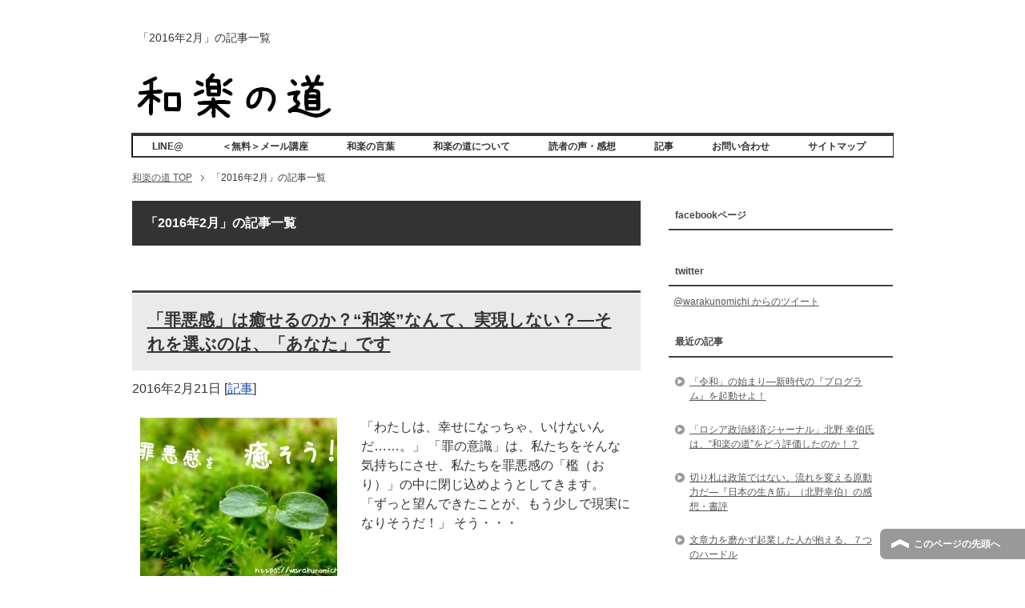

--- FILE ---
content_type: text/html; charset=UTF-8
request_url: https://warakunomichi.jp/2016/02
body_size: 12103
content:
<!DOCTYPE html PUBLIC "-//W3C//DTD XHTML 1.0 Transitional//EN" "http://www.w3.org/TR/xhtml1/DTD/xhtml1-transitional.dtd">
<html xmlns="http://www.w3.org/1999/xhtml" dir="ltr" xml:lang="ja" lang="ja" xmlns:og="http://ogp.me/ns#" xmlns:fb="http://www.facebook.com/2008/fbml" itemscope="itemscope" itemtype="http://schema.org/">
<head>
<meta http-equiv="Content-Type" content="text/html; charset=UTF-8" />
<title>「2016年2月」の記事一覧 | 和楽の道</title>
<meta name="viewport" content="width=device-width, initial-scale=1.0" />
<meta name="keywords" content="2016年,2月" />
<meta name="description" content="「2016年2月」の記事一覧" />
<meta http-equiv="Content-Style-Type" content="text/css" />
<meta http-equiv="Content-Script-Type" content="text/javascript" />
<!--[if IE]><meta http-equiv="imagetoolbar" content="no" /><![endif]-->

<link rel="stylesheet" href="https://warakunomichi.jp/wp-content/themes/keni62_wp_corp_140710/common.css" type="text/css" media="all" />
<link rel="stylesheet" href="https://warakunomichi.jp/wp-content/themes/keni62_wp_corp_140710/layout.css" type="text/css" media="all" />
<link rel="stylesheet" href="https://warakunomichi.jp/wp-content/themes/keni62_wp_corp_140710/design.css" type="text/css" media="all" />
<link rel="stylesheet" href="https://warakunomichi.jp/wp-content/themes/keni62_wp_corp_140710/mobile.css" type="text/css" media="all" />
<link rel="stylesheet" href="https://warakunomichi.jp/wp-content/themes/keni62_wp_corp_140710/mobile_layout.css" type="text/css" media="all" />
<link rel="stylesheet" href="https://warakunomichi.jp/wp-content/themes/keni62_wp_corp_140710/advanced.css" type="text/css" media="all" />
<link rel="stylesheet" href="https://warakunomichi.jp/wp-content/themes/keni62_wp_corp_140710/print.css" type="text/css" media="print" />

<link rel="shortcut icon" type="image/x-icon" href="https://warakunomichi.jp/wp-content/themes/keni62_wp_corp_140710/favicon.ico" />
<link rel="apple-touch-icon" href="https://warakunomichi.jp/wp-content/themes/keni62_wp_corp_140710/images/home-icon.png" />
<link rel="alternate" type="application/atom+xml" title="和楽の道 Atom Feed" href="https://warakunomichi.jp/feed/atom" />
<meta name="robots" content="noindex,follow" />
<meta name='robots' content='max-image-preview:large' />
<link rel='dns-prefetch' href='//s.w.org' />
<link rel="alternate" type="application/rss+xml" title="和楽の道 &raquo; フィード" href="https://warakunomichi.jp/feed" />
<link rel="alternate" type="application/rss+xml" title="和楽の道 &raquo; コメントフィード" href="https://warakunomichi.jp/comments/feed" />
		<!-- This site uses the Google Analytics by MonsterInsights plugin v8.10.0 - Using Analytics tracking - https://www.monsterinsights.com/ -->
							<script
				src="//www.googletagmanager.com/gtag/js?id=UA-52893965-1"  data-cfasync="false" data-wpfc-render="false" type="text/javascript" async></script>
			<script data-cfasync="false" data-wpfc-render="false" type="text/javascript">
				var mi_version = '8.10.0';
				var mi_track_user = true;
				var mi_no_track_reason = '';
				
								var disableStrs = [
															'ga-disable-UA-52893965-1',
									];

				/* Function to detect opted out users */
				function __gtagTrackerIsOptedOut() {
					for (var index = 0; index < disableStrs.length; index++) {
						if (document.cookie.indexOf(disableStrs[index] + '=true') > -1) {
							return true;
						}
					}

					return false;
				}

				/* Disable tracking if the opt-out cookie exists. */
				if (__gtagTrackerIsOptedOut()) {
					for (var index = 0; index < disableStrs.length; index++) {
						window[disableStrs[index]] = true;
					}
				}

				/* Opt-out function */
				function __gtagTrackerOptout() {
					for (var index = 0; index < disableStrs.length; index++) {
						document.cookie = disableStrs[index] + '=true; expires=Thu, 31 Dec 2099 23:59:59 UTC; path=/';
						window[disableStrs[index]] = true;
					}
				}

				if ('undefined' === typeof gaOptout) {
					function gaOptout() {
						__gtagTrackerOptout();
					}
				}
								window.dataLayer = window.dataLayer || [];

				window.MonsterInsightsDualTracker = {
					helpers: {},
					trackers: {},
				};
				if (mi_track_user) {
					function __gtagDataLayer() {
						dataLayer.push(arguments);
					}

					function __gtagTracker(type, name, parameters) {
						if (!parameters) {
							parameters = {};
						}

						if (parameters.send_to) {
							__gtagDataLayer.apply(null, arguments);
							return;
						}

						if (type === 'event') {
							
														parameters.send_to = monsterinsights_frontend.ua;
							__gtagDataLayer(type, name, parameters);
													} else {
							__gtagDataLayer.apply(null, arguments);
						}
					}

					__gtagTracker('js', new Date());
					__gtagTracker('set', {
						'developer_id.dZGIzZG': true,
											});
															__gtagTracker('config', 'UA-52893965-1', {"forceSSL":"true"} );
										window.gtag = __gtagTracker;										(function () {
						/* https://developers.google.com/analytics/devguides/collection/analyticsjs/ */
						/* ga and __gaTracker compatibility shim. */
						var noopfn = function () {
							return null;
						};
						var newtracker = function () {
							return new Tracker();
						};
						var Tracker = function () {
							return null;
						};
						var p = Tracker.prototype;
						p.get = noopfn;
						p.set = noopfn;
						p.send = function () {
							var args = Array.prototype.slice.call(arguments);
							args.unshift('send');
							__gaTracker.apply(null, args);
						};
						var __gaTracker = function () {
							var len = arguments.length;
							if (len === 0) {
								return;
							}
							var f = arguments[len - 1];
							if (typeof f !== 'object' || f === null || typeof f.hitCallback !== 'function') {
								if ('send' === arguments[0]) {
									var hitConverted, hitObject = false, action;
									if ('event' === arguments[1]) {
										if ('undefined' !== typeof arguments[3]) {
											hitObject = {
												'eventAction': arguments[3],
												'eventCategory': arguments[2],
												'eventLabel': arguments[4],
												'value': arguments[5] ? arguments[5] : 1,
											}
										}
									}
									if ('pageview' === arguments[1]) {
										if ('undefined' !== typeof arguments[2]) {
											hitObject = {
												'eventAction': 'page_view',
												'page_path': arguments[2],
											}
										}
									}
									if (typeof arguments[2] === 'object') {
										hitObject = arguments[2];
									}
									if (typeof arguments[5] === 'object') {
										Object.assign(hitObject, arguments[5]);
									}
									if ('undefined' !== typeof arguments[1].hitType) {
										hitObject = arguments[1];
										if ('pageview' === hitObject.hitType) {
											hitObject.eventAction = 'page_view';
										}
									}
									if (hitObject) {
										action = 'timing' === arguments[1].hitType ? 'timing_complete' : hitObject.eventAction;
										hitConverted = mapArgs(hitObject);
										__gtagTracker('event', action, hitConverted);
									}
								}
								return;
							}

							function mapArgs(args) {
								var arg, hit = {};
								var gaMap = {
									'eventCategory': 'event_category',
									'eventAction': 'event_action',
									'eventLabel': 'event_label',
									'eventValue': 'event_value',
									'nonInteraction': 'non_interaction',
									'timingCategory': 'event_category',
									'timingVar': 'name',
									'timingValue': 'value',
									'timingLabel': 'event_label',
									'page': 'page_path',
									'location': 'page_location',
									'title': 'page_title',
								};
								for (arg in args) {
																		if (!(!args.hasOwnProperty(arg) || !gaMap.hasOwnProperty(arg))) {
										hit[gaMap[arg]] = args[arg];
									} else {
										hit[arg] = args[arg];
									}
								}
								return hit;
							}

							try {
								f.hitCallback();
							} catch (ex) {
							}
						};
						__gaTracker.create = newtracker;
						__gaTracker.getByName = newtracker;
						__gaTracker.getAll = function () {
							return [];
						};
						__gaTracker.remove = noopfn;
						__gaTracker.loaded = true;
						window['__gaTracker'] = __gaTracker;
					})();
									} else {
										console.log("");
					(function () {
						function __gtagTracker() {
							return null;
						}

						window['__gtagTracker'] = __gtagTracker;
						window['gtag'] = __gtagTracker;
					})();
									}
			</script>
				<!-- / Google Analytics by MonsterInsights -->
		<script type="text/javascript">
window._wpemojiSettings = {"baseUrl":"https:\/\/s.w.org\/images\/core\/emoji\/14.0.0\/72x72\/","ext":".png","svgUrl":"https:\/\/s.w.org\/images\/core\/emoji\/14.0.0\/svg\/","svgExt":".svg","source":{"concatemoji":"https:\/\/warakunomichi.jp\/wp-includes\/js\/wp-emoji-release.min.js?ver=6.0.11"}};
/*! This file is auto-generated */
!function(e,a,t){var n,r,o,i=a.createElement("canvas"),p=i.getContext&&i.getContext("2d");function s(e,t){var a=String.fromCharCode,e=(p.clearRect(0,0,i.width,i.height),p.fillText(a.apply(this,e),0,0),i.toDataURL());return p.clearRect(0,0,i.width,i.height),p.fillText(a.apply(this,t),0,0),e===i.toDataURL()}function c(e){var t=a.createElement("script");t.src=e,t.defer=t.type="text/javascript",a.getElementsByTagName("head")[0].appendChild(t)}for(o=Array("flag","emoji"),t.supports={everything:!0,everythingExceptFlag:!0},r=0;r<o.length;r++)t.supports[o[r]]=function(e){if(!p||!p.fillText)return!1;switch(p.textBaseline="top",p.font="600 32px Arial",e){case"flag":return s([127987,65039,8205,9895,65039],[127987,65039,8203,9895,65039])?!1:!s([55356,56826,55356,56819],[55356,56826,8203,55356,56819])&&!s([55356,57332,56128,56423,56128,56418,56128,56421,56128,56430,56128,56423,56128,56447],[55356,57332,8203,56128,56423,8203,56128,56418,8203,56128,56421,8203,56128,56430,8203,56128,56423,8203,56128,56447]);case"emoji":return!s([129777,127995,8205,129778,127999],[129777,127995,8203,129778,127999])}return!1}(o[r]),t.supports.everything=t.supports.everything&&t.supports[o[r]],"flag"!==o[r]&&(t.supports.everythingExceptFlag=t.supports.everythingExceptFlag&&t.supports[o[r]]);t.supports.everythingExceptFlag=t.supports.everythingExceptFlag&&!t.supports.flag,t.DOMReady=!1,t.readyCallback=function(){t.DOMReady=!0},t.supports.everything||(n=function(){t.readyCallback()},a.addEventListener?(a.addEventListener("DOMContentLoaded",n,!1),e.addEventListener("load",n,!1)):(e.attachEvent("onload",n),a.attachEvent("onreadystatechange",function(){"complete"===a.readyState&&t.readyCallback()})),(e=t.source||{}).concatemoji?c(e.concatemoji):e.wpemoji&&e.twemoji&&(c(e.twemoji),c(e.wpemoji)))}(window,document,window._wpemojiSettings);
</script>
<style type="text/css">
img.wp-smiley,
img.emoji {
	display: inline !important;
	border: none !important;
	box-shadow: none !important;
	height: 1em !important;
	width: 1em !important;
	margin: 0 0.07em !important;
	vertical-align: -0.1em !important;
	background: none !important;
	padding: 0 !important;
}
</style>
	<link rel='stylesheet' id='wp-block-library-css'  href='https://warakunomichi.jp/wp-includes/css/dist/block-library/style.min.css?ver=6.0.11' type='text/css' media='all' />
<style id='global-styles-inline-css' type='text/css'>
body{--wp--preset--color--black: #000000;--wp--preset--color--cyan-bluish-gray: #abb8c3;--wp--preset--color--white: #ffffff;--wp--preset--color--pale-pink: #f78da7;--wp--preset--color--vivid-red: #cf2e2e;--wp--preset--color--luminous-vivid-orange: #ff6900;--wp--preset--color--luminous-vivid-amber: #fcb900;--wp--preset--color--light-green-cyan: #7bdcb5;--wp--preset--color--vivid-green-cyan: #00d084;--wp--preset--color--pale-cyan-blue: #8ed1fc;--wp--preset--color--vivid-cyan-blue: #0693e3;--wp--preset--color--vivid-purple: #9b51e0;--wp--preset--gradient--vivid-cyan-blue-to-vivid-purple: linear-gradient(135deg,rgba(6,147,227,1) 0%,rgb(155,81,224) 100%);--wp--preset--gradient--light-green-cyan-to-vivid-green-cyan: linear-gradient(135deg,rgb(122,220,180) 0%,rgb(0,208,130) 100%);--wp--preset--gradient--luminous-vivid-amber-to-luminous-vivid-orange: linear-gradient(135deg,rgba(252,185,0,1) 0%,rgba(255,105,0,1) 100%);--wp--preset--gradient--luminous-vivid-orange-to-vivid-red: linear-gradient(135deg,rgba(255,105,0,1) 0%,rgb(207,46,46) 100%);--wp--preset--gradient--very-light-gray-to-cyan-bluish-gray: linear-gradient(135deg,rgb(238,238,238) 0%,rgb(169,184,195) 100%);--wp--preset--gradient--cool-to-warm-spectrum: linear-gradient(135deg,rgb(74,234,220) 0%,rgb(151,120,209) 20%,rgb(207,42,186) 40%,rgb(238,44,130) 60%,rgb(251,105,98) 80%,rgb(254,248,76) 100%);--wp--preset--gradient--blush-light-purple: linear-gradient(135deg,rgb(255,206,236) 0%,rgb(152,150,240) 100%);--wp--preset--gradient--blush-bordeaux: linear-gradient(135deg,rgb(254,205,165) 0%,rgb(254,45,45) 50%,rgb(107,0,62) 100%);--wp--preset--gradient--luminous-dusk: linear-gradient(135deg,rgb(255,203,112) 0%,rgb(199,81,192) 50%,rgb(65,88,208) 100%);--wp--preset--gradient--pale-ocean: linear-gradient(135deg,rgb(255,245,203) 0%,rgb(182,227,212) 50%,rgb(51,167,181) 100%);--wp--preset--gradient--electric-grass: linear-gradient(135deg,rgb(202,248,128) 0%,rgb(113,206,126) 100%);--wp--preset--gradient--midnight: linear-gradient(135deg,rgb(2,3,129) 0%,rgb(40,116,252) 100%);--wp--preset--duotone--dark-grayscale: url('#wp-duotone-dark-grayscale');--wp--preset--duotone--grayscale: url('#wp-duotone-grayscale');--wp--preset--duotone--purple-yellow: url('#wp-duotone-purple-yellow');--wp--preset--duotone--blue-red: url('#wp-duotone-blue-red');--wp--preset--duotone--midnight: url('#wp-duotone-midnight');--wp--preset--duotone--magenta-yellow: url('#wp-duotone-magenta-yellow');--wp--preset--duotone--purple-green: url('#wp-duotone-purple-green');--wp--preset--duotone--blue-orange: url('#wp-duotone-blue-orange');--wp--preset--font-size--small: 13px;--wp--preset--font-size--medium: 20px;--wp--preset--font-size--large: 36px;--wp--preset--font-size--x-large: 42px;}.has-black-color{color: var(--wp--preset--color--black) !important;}.has-cyan-bluish-gray-color{color: var(--wp--preset--color--cyan-bluish-gray) !important;}.has-white-color{color: var(--wp--preset--color--white) !important;}.has-pale-pink-color{color: var(--wp--preset--color--pale-pink) !important;}.has-vivid-red-color{color: var(--wp--preset--color--vivid-red) !important;}.has-luminous-vivid-orange-color{color: var(--wp--preset--color--luminous-vivid-orange) !important;}.has-luminous-vivid-amber-color{color: var(--wp--preset--color--luminous-vivid-amber) !important;}.has-light-green-cyan-color{color: var(--wp--preset--color--light-green-cyan) !important;}.has-vivid-green-cyan-color{color: var(--wp--preset--color--vivid-green-cyan) !important;}.has-pale-cyan-blue-color{color: var(--wp--preset--color--pale-cyan-blue) !important;}.has-vivid-cyan-blue-color{color: var(--wp--preset--color--vivid-cyan-blue) !important;}.has-vivid-purple-color{color: var(--wp--preset--color--vivid-purple) !important;}.has-black-background-color{background-color: var(--wp--preset--color--black) !important;}.has-cyan-bluish-gray-background-color{background-color: var(--wp--preset--color--cyan-bluish-gray) !important;}.has-white-background-color{background-color: var(--wp--preset--color--white) !important;}.has-pale-pink-background-color{background-color: var(--wp--preset--color--pale-pink) !important;}.has-vivid-red-background-color{background-color: var(--wp--preset--color--vivid-red) !important;}.has-luminous-vivid-orange-background-color{background-color: var(--wp--preset--color--luminous-vivid-orange) !important;}.has-luminous-vivid-amber-background-color{background-color: var(--wp--preset--color--luminous-vivid-amber) !important;}.has-light-green-cyan-background-color{background-color: var(--wp--preset--color--light-green-cyan) !important;}.has-vivid-green-cyan-background-color{background-color: var(--wp--preset--color--vivid-green-cyan) !important;}.has-pale-cyan-blue-background-color{background-color: var(--wp--preset--color--pale-cyan-blue) !important;}.has-vivid-cyan-blue-background-color{background-color: var(--wp--preset--color--vivid-cyan-blue) !important;}.has-vivid-purple-background-color{background-color: var(--wp--preset--color--vivid-purple) !important;}.has-black-border-color{border-color: var(--wp--preset--color--black) !important;}.has-cyan-bluish-gray-border-color{border-color: var(--wp--preset--color--cyan-bluish-gray) !important;}.has-white-border-color{border-color: var(--wp--preset--color--white) !important;}.has-pale-pink-border-color{border-color: var(--wp--preset--color--pale-pink) !important;}.has-vivid-red-border-color{border-color: var(--wp--preset--color--vivid-red) !important;}.has-luminous-vivid-orange-border-color{border-color: var(--wp--preset--color--luminous-vivid-orange) !important;}.has-luminous-vivid-amber-border-color{border-color: var(--wp--preset--color--luminous-vivid-amber) !important;}.has-light-green-cyan-border-color{border-color: var(--wp--preset--color--light-green-cyan) !important;}.has-vivid-green-cyan-border-color{border-color: var(--wp--preset--color--vivid-green-cyan) !important;}.has-pale-cyan-blue-border-color{border-color: var(--wp--preset--color--pale-cyan-blue) !important;}.has-vivid-cyan-blue-border-color{border-color: var(--wp--preset--color--vivid-cyan-blue) !important;}.has-vivid-purple-border-color{border-color: var(--wp--preset--color--vivid-purple) !important;}.has-vivid-cyan-blue-to-vivid-purple-gradient-background{background: var(--wp--preset--gradient--vivid-cyan-blue-to-vivid-purple) !important;}.has-light-green-cyan-to-vivid-green-cyan-gradient-background{background: var(--wp--preset--gradient--light-green-cyan-to-vivid-green-cyan) !important;}.has-luminous-vivid-amber-to-luminous-vivid-orange-gradient-background{background: var(--wp--preset--gradient--luminous-vivid-amber-to-luminous-vivid-orange) !important;}.has-luminous-vivid-orange-to-vivid-red-gradient-background{background: var(--wp--preset--gradient--luminous-vivid-orange-to-vivid-red) !important;}.has-very-light-gray-to-cyan-bluish-gray-gradient-background{background: var(--wp--preset--gradient--very-light-gray-to-cyan-bluish-gray) !important;}.has-cool-to-warm-spectrum-gradient-background{background: var(--wp--preset--gradient--cool-to-warm-spectrum) !important;}.has-blush-light-purple-gradient-background{background: var(--wp--preset--gradient--blush-light-purple) !important;}.has-blush-bordeaux-gradient-background{background: var(--wp--preset--gradient--blush-bordeaux) !important;}.has-luminous-dusk-gradient-background{background: var(--wp--preset--gradient--luminous-dusk) !important;}.has-pale-ocean-gradient-background{background: var(--wp--preset--gradient--pale-ocean) !important;}.has-electric-grass-gradient-background{background: var(--wp--preset--gradient--electric-grass) !important;}.has-midnight-gradient-background{background: var(--wp--preset--gradient--midnight) !important;}.has-small-font-size{font-size: var(--wp--preset--font-size--small) !important;}.has-medium-font-size{font-size: var(--wp--preset--font-size--medium) !important;}.has-large-font-size{font-size: var(--wp--preset--font-size--large) !important;}.has-x-large-font-size{font-size: var(--wp--preset--font-size--x-large) !important;}
</style>
<link rel='stylesheet' id='contact-form-7-css'  href='https://warakunomichi.jp/wp-content/plugins/contact-form-7/includes/css/styles.css?ver=5.6.3' type='text/css' media='all' />
<script type='text/javascript' src='https://warakunomichi.jp/wp-includes/js/jquery/jquery.min.js?ver=3.6.0' id='jquery-core-js'></script>
<script type='text/javascript' src='https://warakunomichi.jp/wp-includes/js/jquery/jquery-migrate.min.js?ver=3.3.2' id='jquery-migrate-js'></script>
<script type='text/javascript' src='https://warakunomichi.jp/wp-content/plugins/google-analytics-for-wordpress/assets/js/frontend-gtag.min.js?ver=8.10.0' id='monsterinsights-frontend-script-js'></script>
<script data-cfasync="false" data-wpfc-render="false" type="text/javascript" id='monsterinsights-frontend-script-js-extra'>/* <![CDATA[ */
var monsterinsights_frontend = {"js_events_tracking":"true","download_extensions":"doc,pdf,ppt,zip,xls,docx,pptx,xlsx","inbound_paths":"[]","home_url":"https:\/\/warakunomichi.jp","hash_tracking":"false","ua":"UA-52893965-1","v4_id":""};/* ]]> */
</script>
<link rel="https://api.w.org/" href="https://warakunomichi.jp/wp-json/" /><link rel="EditURI" type="application/rsd+xml" title="RSD" href="https://warakunomichi.jp/xmlrpc.php?rsd" />
<link rel="wlwmanifest" type="application/wlwmanifest+xml" href="https://warakunomichi.jp/wp-includes/wlwmanifest.xml" /> 
<meta name="generator" content="WordPress 6.0.11" />

<!-- BEGIN Clicky Analytics v1.6.5 Tracking - https://deconf.com/clicky-analytics-dashboard-wordpress/ -->

<script async src="//static.getclicky.com/100753803.js"></script>

<!-- END Clicky Analytics v1.6.5 Tracking - https://deconf.com/clicky-analytics-dashboard-wordpress/ -->
<script type="text/javascript">
	window._wp_rp_static_base_url = 'https://rp.zemanta.com/static/';
	window._wp_rp_wp_ajax_url = "https://warakunomichi.jp/wp-admin/admin-ajax.php";
	window._wp_rp_plugin_version = '3.6.1';
	window._wp_rp_post_id = '2782';
	window._wp_rp_num_rel_posts = '4';
	window._wp_rp_thumbnails = true;
	window._wp_rp_post_title = '%E3%80%8C%E7%BD%AA%E6%82%AA%E6%84%9F%E3%80%8D%E3%81%AF%E7%99%92%E3%81%9B%E3%82%8B%E3%81%AE%E3%81%8B%EF%BC%9F%E2%80%9C%E5%92%8C%E6%A5%BD%E2%80%9D%E3%81%AA%E3%82%93%E3%81%A6%E3%80%81%E5%AE%9F%E7%8F%BE%E3%81%97%E3%81%AA%E3%81%84%EF%BC%9F%E2%80%95%E3%81%9D%E3%82%8C%E3%82%92%E9%81%B8%E3%81%B6%E3%81%AE%E3%81%AF%E3%80%81%E3%80%8C%E3%81%82%E3%81%AA%E3%81%9F%E3%80%8D%E3%81%A7%E3%81%99';
	window._wp_rp_post_tags = ['%E6%96%B0%E3%81%97%E3%81%84%E4%B8%96%E7%95%8C%E3%81%B8', '%E8%87%AA%E7%AB%8B', '%E2%80%9C%E5%92%8C%E2%80%9D%E3%81%AE%E5%AE%9F%E7%8F%BE', '%E5%8F%96%E3%82%8A%E7%B9%95%E3%81%A3%E3%81%9F%E5%92%8C', '%E6%84%8F%E5%BF%97', '%E7%B5%8C%E6%B8%88', '%E9%81%B8%E6%8A%9E', '%E3%83%AB%E3%83%BC%E3%83%AB', '%E5%BE%8C%E6%82%94', '%E7%99%92%E3%81%97', '%E8%A6%B3%E5%BF%B5', '%E2%80%9C%E6%A5%BD%E2%80%9D%E3%81%AE%E5%AE%9F%E7%8F%BE', '%E5%92%8C%E6%A5%BD%E3%81%AE%E9%81%93', '%E6%84%9F%E8%A6%9A%E3%82%92%E5%91%B3%E3%82%8F%E3%81%86', '%E7%BD%AA%E6%82%AA%E6%84%9F', '%E4%BE%9D%E5%AD%98', '%E6%84%8F%E5%9B%B3', '%E7%A7%A9%E5%BA%8F', '%E9%81%93%E3%82%92%E6%8B%93%E3%81%8F', '%E3%81%8A%E9%87%91', '%E5%BC%95%E3%81%8D%E5%AF%84%E3%81%9B%E3%81%AE%E6%B3%95%E5%89%87', '%E8%A8%98%E4%BA%8B', 'alt', 'a', 'span'];
</script>
<link rel="stylesheet" href="https://warakunomichi.jp/wp-content/plugins/related-posts/static/themes/momma.css?version=3.6.1" />

<!-- BEGIN: WP Social Bookmarking Light HEAD -->


<script>
    (function (d, s, id) {
        var js, fjs = d.getElementsByTagName(s)[0];
        if (d.getElementById(id)) return;
        js = d.createElement(s);
        js.id = id;
        js.src = "//connect.facebook.net/ja_JP/sdk.js#xfbml=1&version=v2.7";
        fjs.parentNode.insertBefore(js, fjs);
    }(document, 'script', 'facebook-jssdk'));
</script>

<style type="text/css">
    .wp_social_bookmarking_light{
    border: 0 !important;
    padding: 10px 0 20px 0 !important;
    margin: 0 !important;
}
.wp_social_bookmarking_light div{
    float: left !important;
    border: 0 !important;
    padding: 0 !important;
    margin: 0 5px 0px 0 !important;
    min-height: 30px !important;
    line-height: 18px !important;
    text-indent: 0 !important;
}
.wp_social_bookmarking_light img{
    border: 0 !important;
    padding: 0;
    margin: 0;
    vertical-align: top !important;
}
.wp_social_bookmarking_light_clear{
    clear: both !important;
}
#fb-root{
    display: none;
}
.wsbl_twitter{
    width: 100px;
}
.wsbl_facebook_like iframe{
    max-width: none !important;
}
</style>
<!-- END: WP Social Bookmarking Light HEAD -->
<style type="text/css">.broken_link, a.broken_link {
	text-decoration: line-through;
}</style>
<!--OGP-->
<meta property="og:type" content="article" />
<meta property="og:url" content="https://warakunomichi.jp/2016/02" />
<meta property="og:title" content="「2016年2月」の記事一覧" />
<meta property="og:description" content="「2016年2月」の記事一覧" />
<meta property="og:site_name" content="和楽の道" />
<meta property="og:image" content="https://warakunomichi.jp/wp-content/uploads/2014/07/warakunomichi5.png" />
<meta property="og:locale" content="ja_JP" />
<!--OGP-->

<!--microdata-->
<meta itemprop="name" content="「2016年2月」の記事一覧 | 和楽の道" />
<meta itemprop="description" content="「2016年2月」の記事一覧" />
<meta itemprop="image" content="https://warakunomichi.jp/wp-content/uploads/2014/07/warakunomichi5.png" />
<!--microdata-->

<!--Twitterカード-->
<meta name="twitter:card" content="summary_large_image" />
<meta name="twitter:site" content="@warakunomichi" />
<meta name="twitter:title" content="「2016年2月」の記事一覧" />
<meta name="twitter:description" content="「2016年2月」の記事一覧" />
<meta name="twitter:image:src" content="https://warakunomichi.jp/wp-content/uploads/2014/07/warakunomichi5.png" />
<!--Twitterカード-->





</head>

<body class="archive date col2">






<!-- ▼ facebook page ▼ -->

<div id="fb-root"></div>
<script>(function(d, s, id) {
  var js, fjs = d.getElementsByTagName(s)[0];
  if (d.getElementById(id)) return;
  js = d.createElement(s); js.id = id;
  js.src = "//connect.facebook.net/ja_JP/sdk.js#xfbml=1&version=v2.0";
  fjs.parentNode.insertBefore(js, fjs);
}(document, 'script', 'facebook-jssdk'));</script>

<!-- ▲ facebook page ▲ -->





<div id="fb-root"></div>
<div id="container">


<!--▼ヘッダー-->
<div id="header">
<div id="header-in">


<h1>「2016年2月」の記事一覧</h1>


<div id="header-title">
<p class="header-logo"><a href="https://warakunomichi.jp"><img src="https://warakunomichi.jp/wp-content/themes/keni62_wp_corp_140710/images/logo.png" alt="「2016年2月」の記事一覧 | 和楽の道" /></a></p>



</div>

<div id="header-text">
<p></p>
</div>

</div>
</div>
<!--▲ヘッダー-->






<!--▼グローバルナビ-->
<div id="global-nav">
<dl id="global-nav-in">
<dt class="btn-gnav">メニュー</dt>
<dd class="menu-wrap">
<ul id="menu" class="menu">
<li id="menu-item-3282" class="first menu-item menu-item-type-post_type menu-item-object-page menu-item-3282"><a href="https://warakunomichi.jp/line">LINE@</a></li>
<li id="menu-item-2274" class="menu-item menu-item-type-post_type menu-item-object-page menu-item-2274"><a href="https://warakunomichi.jp/anatanojinsei-torimodosu">＜無料＞メール講座</a></li>
<li id="menu-item-2697" class="menu-item menu-item-type-post_type menu-item-object-page menu-item-2697"><a href="https://warakunomichi.jp/warakunokotoba">和楽の言葉</a></li>
<li id="menu-item-1905" class="menu-item menu-item-type-post_type menu-item-object-page menu-item-1905"><a href="https://warakunomichi.jp/warakunomichinituite">和楽の道について</a></li>
<li id="menu-item-1908" class="menu-item menu-item-type-post_type menu-item-object-page menu-item-1908"><a href="https://warakunomichi.jp/readers-voice">読者の声・感想</a></li>
<li id="menu-item-1915" class="menu-item menu-item-type-taxonomy menu-item-object-category menu-item-1915"><a href="https://warakunomichi.jp/category/%e8%a8%98%e4%ba%8b">記事</a></li>
<li id="menu-item-1913" class="menu-item menu-item-type-post_type menu-item-object-page menu-item-1913"><a href="https://warakunomichi.jp/?page_id=10">お問い合わせ</a></li>
<li id="menu-item-1914" class="menu-item menu-item-type-post_type menu-item-object-page menu-item-1914"><a href="https://warakunomichi.jp/site-map">サイトマップ</a></li>
</ul>
</dd>
</dl>
</div>
<!--▲グローバルナビ-->


<!--main-->
<div id="main">
<!--main-in-->
<div id="main-in">

<!--▼パン屑ナビ-->
<div id="breadcrumbs">
<ol>
<li class="first" itemscope="itemscope" itemtype="http://data-vocabulary.org/Breadcrumb"><a href="https://warakunomichi.jp" itemprop="url"><span itemprop="title">和楽の道 TOP</span></a></li>
<li itemscope="itemscope" itemtype="http://data-vocabulary.org/Breadcrumb"><span itemprop="title">「2016年2月」の記事一覧</span></li>
</ol>
</div>
<!--▲パン屑ナビ-->

<!--▽メイン＆サブ-->
<div id="main-and-sub">

<!--▽メインコンテンツ-->
<div id="main-contents">


<p class="archive-title">「2016年2月」の記事一覧</p>


<div class="contents">
</div>



<div class="post">
<h2 class="post-title"><a href="https://warakunomichi.jp/zaiakukan-iyaserunoka" title="「罪悪感」は癒せるのか？“和楽”なんて、実現しない？―それを選ぶのは、「あなた」です">「罪悪感」は癒せるのか？“和楽”なんて、実現しない？―それを選ぶのは、「あなた」です</a></h2>
<p class="post-meta"><span class="post-data">2016年2月21日</span> [<span class="post-cat"><a href="https://warakunomichi.jp/category/%e8%a8%98%e4%ba%8b" rel="category tag">記事</a></span>]</p>
<div class="contents clearfix">

	<div class="article">

	<!--アイキャッチ画像-->
		<div class="left">
	<a href="https://warakunomichi.jp/zaiakukan-iyaserunoka" title="「罪悪感」は癒せるのか？“和楽”なんて、実現しない？―それを選ぶのは、「あなた」です"><img width="246" height="200" src="https://warakunomichi.jp/wp-content/uploads/2016/02/zaiakukan-iyasou-246x200.jpg" class="attachment-post-thumbnail size-post-thumbnail wp-post-image" alt="罪悪感を癒そう！力強い命を感じさせる、美しい新芽" /></a>
	</div>
		<!--/アイキャッチ画像-->

	<!--本文抜粋-->
	<p>「わたしは、幸せになっちゃ、いけないんだ……。」 「罪の意識」は、私たちをそんな気持ちにさせ、私たちを罪悪感の「檻（おり）」の中に閉じ込めようとしてきます。 「ずっと望んできたことが、もう少しで現実になりそうだ！」 そう・・・</p>
	<p class="link-next"><a href="https://warakunomichi.jp/zaiakukan-iyaserunoka">「「罪悪感」は癒せるのか？“和楽”なんて、実現しない？―それを選ぶのは、「あなた」です」の続きを読む</a></p>
	<!--/本文抜粋-->

	</div>
	<!--/article-->

</div>

</div>
<!--/post-->



</div>
<!--△メインコンテンツ-->


<!--▽サブコンテンツ-->
	<div id="sub-contents" class="sub-column">
	<div class="sub-contents-btn">サブコンテンツ</div>
	<div id="sub-contents-in">
</div>
</div>
<!--△サブコンテンツ-->


</div>
<!--△メイン＆サブ-->


<!--▼サイドバー-->
	<div id="sidebar" class="sub-column">
	<div class="sidebar-btn">サイドバー</div>
	<div id="sidebar-in">
<div id="text-3" class="contents widget-conts widget_text"><h3>facebookページ</h3>			<div class="textwidget"><div id="fb-root"></div>
<script>(function(d, s, id) {
  var js, fjs = d.getElementsByTagName(s)[0];
  if (d.getElementById(id)) return;
  js = d.createElement(s); js.id = id;
  js.src = "//connect.facebook.net/ja_JP/sdk.js#xfbml=1&version=v2.0";
  fjs.parentNode.insertBefore(js, fjs);
}(document, 'script', 'facebook-jssdk'));</script>

<div class="fb-like-box" data-href="https://www.facebook.com/pages/%E5%92%8C%E6%A5%BD%E3%81%AE%E9%81%93/684694614943537" data-width="250" data-height="600" data-colorscheme="light" data-show-faces="true" data-header="false" data-stream="true" data-show-border="false"></div></div>
		</div><div id="text-2" class="contents widget-conts widget_text"><h3>twitter</h3>			<div class="textwidget"><a class="twitter-timeline"  href="https://twitter.com/warakunomichi"  data-widget-id="503835248023449600">@warakunomichi からのツイート</a>
    <script>!function(d,s,id){var js,fjs=d.getElementsByTagName(s)[0],p=/^http:/.test(d.location)?'http':'https';if(!d.getElementById(id)){js=d.createElement(s);js.id=id;js.src=p+"://platform.twitter.com/widgets.js";fjs.parentNode.insertBefore(js,fjs);}}(document,"script","twitter-wjs");</script></div>
		</div>
		<div id="recent-posts-2" class="contents widget-conts widget_recent_entries">
		<h3>最近の記事</h3>
		<ul>
											<li>
					<a href="https://warakunomichi.jp/reiwa-program">「令和」の始まり―新時代の『プログラム』を起動せよ！</a>
									</li>
											<li>
					<a href="https://warakunomichi.jp/rpe-shoukai">「ロシア政治経済ジャーナル」北野 幸伯氏は、“和楽の道”をどう評価したのか！？</a>
									</li>
											<li>
					<a href="https://warakunomichi.jp/nihon-ikisuji">切り札は政策ではない。流れを変える原動力だ―『日本の生き筋』（北野幸伯）の感想・書評</a>
									</li>
											<li>
					<a href="https://warakunomichi.jp/bunshou-kigyou-hurdle">文章力を磨かず起業した人が抱える、７つのハードル</a>
									</li>
											<li>
					<a href="https://warakunomichi.jp/jiritsutohananika">自立とは何か？―１０年間熟成させた“自立”の意味</a>
									</li>
											<li>
					<a href="https://warakunomichi.jp/chitsujo-shinka">秩序の進化 ― 誰も犠牲にならない世界</a>
									</li>
											<li>
					<a href="https://warakunomichi.jp/tanoshiiyaruki-tsurakunaruyaruki">楽しい「やる気」、ツラくなる「やる気」―内発的動機と外発的動機</a>
									</li>
											<li>
					<a href="https://warakunomichi.jp/chitsujo4-0">秩序4.0 ― 共鳴</a>
									</li>
											<li>
					<a href="https://warakunomichi.jp/chitsujo3-0">秩序3.0 ― 思いやりの結晶</a>
									</li>
											<li>
					<a href="https://warakunomichi.jp/chitsujo2-0">秩序2.0 ― 綱引きの均衡</a>
									</li>
											<li>
					<a href="https://warakunomichi.jp/chitsujo1-0">秩序1.0 ― 弱肉強食</a>
									</li>
											<li>
					<a href="https://warakunomichi.jp/invisible-hand">見えざる手 ― 私たちの社会を動かす“観念”のプログラム</a>
									</li>
											<li>
					<a href="https://warakunomichi.jp/line-at-hajimemashita">LINE@はじめました</a>
									</li>
											<li>
					<a href="https://warakunomichi.jp/law-of-kannen-and-genjitsu">『引き寄せの法則』 は、本当に正しい！？―『“観念”と“現実”の法則』 としてモデル化してみた。</a>
									</li>
											<li>
					<a href="https://warakunomichi.jp/kannen-program">知らなかったら損をする！ ― 私たちを影から操る“プログラム”の正体を探る</a>
									</li>
											<li>
					<a href="https://warakunomichi.jp/ronritekishikou-seikai">論理的思考で「正解」は見つけられる！？―「正解」は見つけるものでなく、つくるもの。</a>
									</li>
					</ul>

		</div><div id="categories-2" class="contents widget-conts widget_categories"><h3>カテゴリー</h3>
			<ul>
					<li class="cat-item cat-item-2"><a href="https://warakunomichi.jp/category/%e3%81%8a%e7%9f%a5%e3%82%89%e3%81%9b">お知らせ</a>
</li>
	<li class="cat-item cat-item-157"><a href="https://warakunomichi.jp/category/%e3%82%b3%e3%83%a9%e3%83%a0">コラム</a>
</li>
	<li class="cat-item cat-item-3"><a href="https://warakunomichi.jp/category/%e8%a8%98%e4%ba%8b">記事</a>
</li>
			</ul>

			</div><div id="archives-2" class="contents widget-conts widget_archive"><h3>アーカイブ</h3>
			<ul>
					<li><a href='https://warakunomichi.jp/2019/04'>2019年4月</a></li>
	<li><a href='https://warakunomichi.jp/2019/03'>2019年3月</a></li>
	<li><a href='https://warakunomichi.jp/2019/02'>2019年2月</a></li>
	<li><a href='https://warakunomichi.jp/2018/11'>2018年11月</a></li>
	<li><a href='https://warakunomichi.jp/2018/07'>2018年7月</a></li>
	<li><a href='https://warakunomichi.jp/2018/04'>2018年4月</a></li>
	<li><a href='https://warakunomichi.jp/2018/02'>2018年2月</a></li>
	<li><a href='https://warakunomichi.jp/2018/01'>2018年1月</a></li>
	<li><a href='https://warakunomichi.jp/2017/11'>2017年11月</a></li>
	<li><a href='https://warakunomichi.jp/2017/09'>2017年9月</a></li>
	<li><a href='https://warakunomichi.jp/2017/07'>2017年7月</a></li>
	<li><a href='https://warakunomichi.jp/2017/05'>2017年5月</a></li>
	<li><a href='https://warakunomichi.jp/2017/04'>2017年4月</a></li>
	<li><a href='https://warakunomichi.jp/2017/01'>2017年1月</a></li>
	<li><a href='https://warakunomichi.jp/2016/12'>2016年12月</a></li>
	<li><a href='https://warakunomichi.jp/2016/11'>2016年11月</a></li>
	<li><a href='https://warakunomichi.jp/2016/09'>2016年9月</a></li>
	<li><a href='https://warakunomichi.jp/2016/08'>2016年8月</a></li>
	<li><a href='https://warakunomichi.jp/2016/07'>2016年7月</a></li>
	<li><a href='https://warakunomichi.jp/2016/06'>2016年6月</a></li>
	<li><a href='https://warakunomichi.jp/2016/05'>2016年5月</a></li>
	<li><a href='https://warakunomichi.jp/2016/04'>2016年4月</a></li>
	<li><a href='https://warakunomichi.jp/2016/03'>2016年3月</a></li>
	<li><a href='https://warakunomichi.jp/2016/02' aria-current="page">2016年2月</a></li>
	<li><a href='https://warakunomichi.jp/2016/01'>2016年1月</a></li>
	<li><a href='https://warakunomichi.jp/2015/12'>2015年12月</a></li>
	<li><a href='https://warakunomichi.jp/2015/11'>2015年11月</a></li>
	<li><a href='https://warakunomichi.jp/2015/10'>2015年10月</a></li>
	<li><a href='https://warakunomichi.jp/2015/09'>2015年9月</a></li>
	<li><a href='https://warakunomichi.jp/2015/08'>2015年8月</a></li>
	<li><a href='https://warakunomichi.jp/2015/05'>2015年5月</a></li>
	<li><a href='https://warakunomichi.jp/2015/03'>2015年3月</a></li>
	<li><a href='https://warakunomichi.jp/2015/02'>2015年2月</a></li>
	<li><a href='https://warakunomichi.jp/2015/01'>2015年1月</a></li>
	<li><a href='https://warakunomichi.jp/2014/12'>2014年12月</a></li>
	<li><a href='https://warakunomichi.jp/2014/11'>2014年11月</a></li>
	<li><a href='https://warakunomichi.jp/2014/10'>2014年10月</a></li>
	<li><a href='https://warakunomichi.jp/2014/09'>2014年9月</a></li>
	<li><a href='https://warakunomichi.jp/2014/08'>2014年8月</a></li>
	<li><a href='https://warakunomichi.jp/2014/07'>2014年7月</a></li>
	<li><a href='https://warakunomichi.jp/2014/05'>2014年5月</a></li>
	<li><a href='https://warakunomichi.jp/2014/02'>2014年2月</a></li>
	<li><a href='https://warakunomichi.jp/2014/01'>2014年1月</a></li>
	<li><a href='https://warakunomichi.jp/2013/10'>2013年10月</a></li>
	<li><a href='https://warakunomichi.jp/2013/09'>2013年9月</a></li>
	<li><a href='https://warakunomichi.jp/2013/08'>2013年8月</a></li>
	<li><a href='https://warakunomichi.jp/2013/07'>2013年7月</a></li>
	<li><a href='https://warakunomichi.jp/2013/06'>2013年6月</a></li>
	<li><a href='https://warakunomichi.jp/2013/04'>2013年4月</a></li>
	<li><a href='https://warakunomichi.jp/2013/02'>2013年2月</a></li>
	<li><a href='https://warakunomichi.jp/2013/01'>2013年1月</a></li>
	<li><a href='https://warakunomichi.jp/2012/12'>2012年12月</a></li>
	<li><a href='https://warakunomichi.jp/2012/10'>2012年10月</a></li>
			</ul>

			</div><div id="meta-2" class="contents widget-conts widget_meta"><h3>メタ情報</h3>
		<ul>
						<li><a href="https://warakunomichi.jp/wp-login.php">ログイン</a></li>
			<li><a href="https://warakunomichi.jp/feed">投稿フィード</a></li>
			<li><a href="https://warakunomichi.jp/comments/feed">コメントフィード</a></li>

			<li><a href="https://ja.wordpress.org/">WordPress.org</a></li>
		</ul>

		</div></div>
</div>
<!--▲サイドバー-->




</div>
<!--/main-in-->

</div>
<!--/main-->


<!--▼フッター-->
<div id="footer">
<div id="footer-in">


<!--アドレスエリア-->



<!--


<div class="area01">
<h3>アドレス</h3>
<div class="access">
<div class="area01-freebox">
<p><img src="https://warakunomichi.jp/wp-content/themes/keni62_wp_corp_140710/images/address-image.gif" alt="" /></p>
〒111-1111<br />
京都府京都市テスト町11-11<br />
電話番号：075-111-1111　/　FAX：075-111-1111</div>
</div>
</div>


-->

<!--/アドレスエリア-->


<!--フッターメニュー-->

<!--

<div class="area02">
<h3>メニュー</h3>
<div class="footer-menu">
<div class="menu"><ul>
<li class="page_item page-item-3274"><a href="https://warakunomichi.jp/line">LINE@</a></li>
<li class="page_item page-item-3898"><a href="https://warakunomichi.jp/warakushikigakushuhou-con1">【無料公開】学習理論（基礎編）</a></li>
<li class="page_item page-item-2682"><a href="https://warakunomichi.jp/warakunokotoba">和楽の言葉</a></li>
<li class="page_item page-item-1120"><a href="https://warakunomichi.jp/">和楽の道</a></li>
<li class="page_item page-item-1158 page_item_has_children"><a href="https://warakunomichi.jp/warakunomichinituite">和楽の道について</a>
<ul class='children'>
	<li class="page_item page-item-377"><a href="https://warakunomichi.jp/warakunomichinituite/privacypolicy">プライバシーポリシー</a></li>
	<li class="page_item page-item-4063"><a href="https://warakunomichi.jp/warakunomichinituite/unei">運営情報</a></li>
	<li class="page_item page-item-1154"><a href="https://warakunomichi.jp/warakunomichinituite/ouen_message">アンケート</a></li>
</ul>
</li>
<li class="page_item page-item-3845"><a href="https://warakunomichi.jp/warakushikigakushuhou">和楽式学習法</a></li>
<li class="page_item page-item-3894"><a href="https://warakunomichi.jp/warakushikigakushuhou-touroku">和楽式学習法に登録する</a></li>
<li class="page_item page-item-1265"><a href="https://warakunomichi.jp/readers-voice">読者の声・感想</a></li>
<li class="page_item page-item-2228 page_item_has_children"><a href="https://warakunomichi.jp/anatanojinsei-torimodosu">＜無料＞メール講座</a>
<ul class='children'>
	<li class="page_item page-item-2279"><a href="https://warakunomichi.jp/anatanojinsei-torimodosu/thankyou-anatanojinsei-torimodosu">「あなたの人生を取り戻す、８つの質問」へのご登録、ありがとうございました。</a></li>
</ul>
</li>
<li class="page_item page-item-364"><a href="https://warakunomichi.jp/shinjitsu">真実の人生</a></li>
<li class="page_item page-item-16"><a href="https://warakunomichi.jp/site-map">サイトマップ</a></li>
</ul></div>
<div class="menu"><ul>
<li class="page_item page-item-3274"><a href="https://warakunomichi.jp/line">LINE@</a></li>
<li class="page_item page-item-3898"><a href="https://warakunomichi.jp/warakushikigakushuhou-con1">【無料公開】学習理論（基礎編）</a></li>
<li class="page_item page-item-2682"><a href="https://warakunomichi.jp/warakunokotoba">和楽の言葉</a></li>
<li class="page_item page-item-1120"><a href="https://warakunomichi.jp/">和楽の道</a></li>
<li class="page_item page-item-1158 page_item_has_children"><a href="https://warakunomichi.jp/warakunomichinituite">和楽の道について</a>
<ul class='children'>
	<li class="page_item page-item-377"><a href="https://warakunomichi.jp/warakunomichinituite/privacypolicy">プライバシーポリシー</a></li>
	<li class="page_item page-item-4063"><a href="https://warakunomichi.jp/warakunomichinituite/unei">運営情報</a></li>
	<li class="page_item page-item-1154"><a href="https://warakunomichi.jp/warakunomichinituite/ouen_message">アンケート</a></li>
</ul>
</li>
<li class="page_item page-item-3845"><a href="https://warakunomichi.jp/warakushikigakushuhou">和楽式学習法</a></li>
<li class="page_item page-item-3894"><a href="https://warakunomichi.jp/warakushikigakushuhou-touroku">和楽式学習法に登録する</a></li>
<li class="page_item page-item-1265"><a href="https://warakunomichi.jp/readers-voice">読者の声・感想</a></li>
<li class="page_item page-item-2228 page_item_has_children"><a href="https://warakunomichi.jp/anatanojinsei-torimodosu">＜無料＞メール講座</a>
<ul class='children'>
	<li class="page_item page-item-2279"><a href="https://warakunomichi.jp/anatanojinsei-torimodosu/thankyou-anatanojinsei-torimodosu">「あなたの人生を取り戻す、８つの質問」へのご登録、ありがとうございました。</a></li>
</ul>
</li>
<li class="page_item page-item-364"><a href="https://warakunomichi.jp/shinjitsu">真実の人生</a></li>
<li class="page_item page-item-16"><a href="https://warakunomichi.jp/site-map">サイトマップ</a></li>
</ul></div>
</div>
</div>

-->


<!--/フッターメニュー-->


</div>

</div>
<!--▲フッター-->


<!--▼トップメニュー-->
<div id="top">
<div id="top-in">


<!--

<ul id="top-menu">
<li><a href="/sitemaps/">サイトマップ</a></li>
</ul>

-->

</div>
</div>
<!--▲トップメニュー-->


<!--コピーライト-->
<div class="copyright">
<p class="copyright"><small>Copyright &copy; 2012-2026 <a href="https://warakunomichi.jp">和楽の道</a> All Rights Reserved.</small></p>
</div>
<!--/コピーライト-->


</div>
<!--▼ページの先頭へ戻る-->
<p class="page-top"><a href="#container">このページの先頭へ</a></p>
<!--▲ページの先頭へ戻る-->



<!-- BEGIN Clicky Analytics v1.6.5 Tracking - https://deconf.com/clicky-analytics-dashboard-wordpress/ -->
<noscript><p><img alt="Clicky" width="1" height="1" src="//in.getclicky.com/100669114ns.gif" /></p></noscript>
<!-- END Clicky Analytics v1.6.5 Tracking - https://deconf.com/clicky-analytics-dashboard-wordpress/ -->

<!-- BEGIN: WP Social Bookmarking Light FOOTER -->
    <script>!function(d,s,id){var js,fjs=d.getElementsByTagName(s)[0],p=/^http:/.test(d.location)?'http':'https';if(!d.getElementById(id)){js=d.createElement(s);js.id=id;js.src=p+'://platform.twitter.com/widgets.js';fjs.parentNode.insertBefore(js,fjs);}}(document, 'script', 'twitter-wjs');</script>


<!-- END: WP Social Bookmarking Light FOOTER -->
<script type='text/javascript' src='https://warakunomichi.jp/wp-content/plugins/contact-form-7/includes/swv/js/index.js?ver=5.6.3' id='swv-js'></script>
<script type='text/javascript' id='contact-form-7-js-extra'>
/* <![CDATA[ */
var wpcf7 = {"api":{"root":"https:\/\/warakunomichi.jp\/wp-json\/","namespace":"contact-form-7\/v1"}};
/* ]]> */
</script>
<script type='text/javascript' src='https://warakunomichi.jp/wp-content/plugins/contact-form-7/includes/js/index.js?ver=5.6.3' id='contact-form-7-js'></script>
<script type='text/javascript' src='https://warakunomichi.jp/wp-content/themes/keni62_wp_corp_140710/js/utility.js?ver=6.0.11' id='my-utility-js'></script>
<script type='text/javascript' src='https://warakunomichi.jp/wp-content/themes/keni62_wp_corp_140710/js/socialButton.js?ver=6.0.11' id='my-social-js'></script>


</body>
</html>